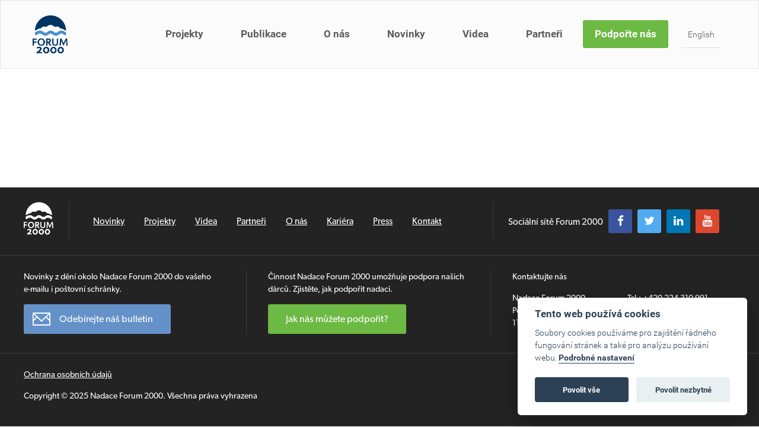

--- FILE ---
content_type: text/html; charset=utf-8
request_url: https://www.forum2000.cz/hledani-globalniho-konsenzu-2002-videozaznamy-hledani-globalniho-konsenzu
body_size: 4935
content:
<!DOCTYPE html>
<!--[if IE 7 ]>    <html lang="cs" class="ie7 no-js"> <![endif]-->
<!--[if IE 8 ]>    <html lang="cs" class="ie8 no-js"> <![endif]-->
<!--[if IE 9 ]>    <html lang="cs" class="ie9 no-js"> <![endif]-->
<!--[if (gt IE 9)|!(IE)]><!-->
<html lang = "cs" class = "no-js"> <!--<![endif]-->
<head>
  

<meta charset="utf-8" />
<meta name="keywords" />
<meta name="description" />
<meta name="robots" content="index, follow" />
<meta name="author" content="FORUM2000.CZ" />
<meta property="og:type" content="website" />
<meta property="og:site_name" content="Forum 2000" />
<meta property="og:url" content="https://www.forum2000.cz/hledani-globalniho-konsenzu-2002-videozaznamy-hledani-globalniho-konsenzu" />
<meta property="og:title" content="Videozáznamy - Hledání Globalního konsenzu" />
<meta name="google-site-verification" content="l0ly8FrDA8925W1NcVKHjCCyp4NDS3HpMYPyjASVhPo" />
<meta name="fb:app_id" content="252707804927152" />
<meta name="viewport" content="width=device-width, initial-scale=1.0, minimum-scale=1.0, maximum-scale=1.0, user-scalable=0" />
<title>Videozáznamy - Hledání Globalního konsenzu | Forum 2000</title>
<script type="text/javascript">var CMS_URL = "https://www.forum2000.cz";</script>
<script type="text/javascript">var CMS_ASSETS_URL = "https://www.forum2000.cz/assets/cs";</script>
<script type="text/javascript">var CMS_LANGUAGE = {"name":"cs","name_full":"cs","prefix":"cs","assets":"cs","i18n":"cs","locale":["cs_CZ.utf-8"]};</script>
<script type="text/javascript">document.documentElement.className = document.documentElement.className.replace('no-js', 'js');</script>
<script type="text/javascript">var CMS_GA_Code = 'G-2Z2C7MLTM7';</script>
<script type="text/javascript">var CMS_GA_Site = 'www.forum2000.cz';</script>
<script type="text/javascript">var CMS_GA_GTM = 'GTM-M3FW9T3';</script>
<link type="image/png" href="https://www.forum2000.cz/files/logo-color.png" rel="shortcut icon" />

  

<link type="text/css" href="https://www.forum2000.cz/assets/cs/css/cached.1759136916.core.css" rel="stylesheet" />
<link type="text/css" href="https://www.forum2000.cz/assets/cs/css/cached.1655371624.module.css" rel="stylesheet" />


</head>
<body class = "production not-mobile frontend uri-hledani-globalniho-konsenzu-2002-videozaznamy-hledani-globalniho-konsenzu cms-pages-read header-boxed  header__sticky">
<script defer src="/assets/cs/js/cookieconsent.js"></script>

<script>
  window.addEventListener('load', function() {

      // obtain plugin
      var cc = initCookieConsent();

      // run plugin with your configuration
      cc.run({
          current_lang: 'cs',
          autoclear_cookies: true, // default: false
          page_scripts: true, // default: false

          // mode: 'opt-in'                          // default: 'opt-in'; value: 'opt-in' or 'opt-out'
          // delay: 0,                               // default: 0
          // auto_language: '',                      // default: null; could also be 'browser' or 'document'
          // autorun: true,                          // default: true
          // force_consent: false,                   // default: false
          // hide_from_bots: false,                  // default: false
          // remove_cookie_tables: false             // default: false
          // cookie_name: 'cc_cookie',               // default: 'cc_cookie'
          // cookie_expiration: 182,                 // default: 182 (days)
          // cookie_necessary_only_expiration: 182   // default: disabled
          // cookie_domain: location.hostname,       // default: current domain
          // cookie_path: '/',                       // default: root
          // cookie_same_site: 'Lax',                // default: 'Lax'
          // use_rfc_cookie: false,                  // default: false
          // revision: 0,                            // default: 0

          onFirstAction: function(user_preferences, cookie) {
              // callback triggered only once on the first accept/reject action
          },

          onAccept: function(cookie) {
              // callback triggered on the first accept/reject action, and after each page load
          },

          onChange: function(cookie, changed_categories) {
              // callback triggered when user changes preferences after consent has already been given
          },

          languages: {
              'cs': {
                  consent_modal: {
                      title: 'Tento web používá cookies',
                      description: 'Soubory cookies používáme pro zajištění řádného fungování stránek a také pro analýzu používání webu.  <button type="button" data-cc="c-settings" class="cc-link">Podrobné nastavení</button>',
                      primary_btn: {
                          text: 'Povolit vše',
                          role: 'accept_all' // 'accept_selected' or 'accept_all'
                      },
                      secondary_btn: {
                          text: 'Povolit nezbytné',
                          role: 'accept_necessary' // 'settings' or 'accept_necessary'
                      }
                  },
                  settings_modal: {
                      title: 'Nastavení cookies',
                      save_settings_btn: 'Uložit nastavení',
                      accept_all_btn: 'Povolit vše',
                      reject_all_btn: 'Odmítnout vše',
                      close_btn_label: 'Zavřít',
                      blocks: [
                          {
                              title: 'Použití cookies 📢',
                          },
                          {
                              title: 'Nezbytně nutné soubory cookie',
                              description: 'Tyto soubory cookie jsou nezbytné pro správné fungování mých webových stránek. Bez těchto souborů cookie by webové stránky nefungovaly správně.',
                              toggle: {
                                  value: 'necessary',
                                  enabled: true,
                                  readonly: true
                              },
                          },
                          {
                              title: 'Analytické cookies',
                              description: 'Počítají návštěvnost webu a sběrem anonymních statistik umožňují lépe pochopit návštěvníky a stránky tak můžeme pro vás neustále vylepšovat.',
                              toggle: {
                                  value: 'analytics',
                                  enabled: false,
                                  readonly: false,
                                  reload: 'on_disable'
                              },
                          },
                          {
                              title: 'Marketingové cookies',
                              description: 'Shromažďují informace pro lepší přizpůsobení reklamy vašim zájmům, a to na těchto webových stránkách i mimo ně.',
                              toggle: {
                                  value: 'targeting',
                                  enabled: false,
                                  readonly: false,
                                  reload: 'on_disable'
                              },
                          },
                      ]
                  }
              },
              'en': {
                  consent_modal: {
                      title: 'This website uses cookies',
                      description: 'We use cookies to ensure the proper functioning of the site and to analyze the use of the site. <button type="button" data-cc="c-settings" class="cc-link">Detailed settings</button>.',
                      primary_btn: {
                          text: 'Accept all',
                          role: 'accept_all' // 'accept_selected' or 'accept_all'
                      },
                      secondary_btn: {
                          text: 'Accept necessary',
                          role: 'accept_necessary' // 'settings' or 'accept_necessary'
                      }
                  },
                  settings_modal: {
                      title: 'Cookie settings',
                      save_settings_btn: 'Save settings',
                      accept_all_btn: 'Allow all',
                      reject_all_btn: 'Denied all',
                      close_btn_label: 'Close',
                      blocks: [{
                              title: 'Cookie usage 📢',
                          },
                          {
                              title: 'Strictly necessary cookies',
                              description: 'These cookies are essential for the proper functioning of my website. Without these cookies, the website would not function properly.',
                              toggle: {
                                  value: 'necessary',
                                  enabled: true,
                                  readonly: true
                              },
                          },
                          {
                              title: 'Analytical cookies',
                              description: 'Count traffic to the site and collect anonymous statistics to enable us to better understand your needs and to improve the site continuously.',
                              toggle: {
                                  value: 'analytics',
                                  enabled: false,
                                  readonly: false,
                                  reload: 'on_disable'
                              },
                          },
                          {
                              title: 'Marketing cookies',
                              description: 'Collects information to better tailor your ads to your interests, both on and off these websites.',
                              toggle: {
                                  value: 'targeting',
                                  enabled: false,
                                  readonly: false,
                                  reload: 'on_disable'
                              },
                          },
                          
                      ]
                  }
              }

          }
      });
  });
</script>

<div id = "mother">
  <div id = "header" class = "header menuable">
    <div class = "row-main">
      <div class = "header_wrapper">
  
          <div class = "logo pull-left">
            <a class = "logo__link vam logo__cell" href = "https://www.forum2000.cz/homepage" title = "Forum 2000"><span><img src="https://www.forum2000.cz/files/resize/800/800/logo-color.png" alt="Forum 2000"></img></span></a>
          </div>
  
        <a href = "https://www.forum2000.cz" class = "menu-handle"><span class = "menu-handle__inner">Menu</span></a>
  
        <div id = "menu-main">
          <ul id="menu-1" class="reset"> <li class=" "> <a href="https://www.forum2000.cz/projekty" class="">Projekty</a></li> <li class=" "> <a href="https://www.forum2000.cz/publikace" class="">Publikace</a></li> <li class=" "> <a href="https://www.forum2000.cz/o-nas" class="">O nás</a></li> <li class=" "> <a href="https://www.forum2000.cz/blog" class="">Novinky</a></li> <li class=" "> <a href="https://www.forum2000.cz/videa" class="">Videa</a></li> <li class=" "> <a href="https://www.forum2000.cz/partneri" class="">Partneři</a></li> <li class="highlight "> <a href="https://www.forum2000.cz/podporte-nas" class="">Podpořte nás</a></li> <li class="small lang-trigger "> <a href="#" class="">English</a></li></ul>
        </div>
      </div>
    </div>
  </div>
  <div id="main" role="main">
    <div class="row-content">
      






    </div>
    
  </div>  <div id = "footer" class = "footer" role = "contentinfo">
    <div id="03f75550-d799-48d3-a73b-8edebc21dbdf" class="row"><div class="row-main"> <div class="col col-1-12 grid-12-12"> <div class = "block block-html">
  <!-- Meta Pixel Code -->
<script type="text/plain" data-cookiecategory="analytics">
!function(f,b,e,v,n,t,s)
{if(f.fbq)return;n=f.fbq=function(){n.callMethod?
n.callMethod.apply(n,arguments):n.queue.push(arguments)};
if(!f._fbq)f._fbq=n;n.push=n;n.loaded=!0;n.version='2.0';
n.queue=[];t=b.createElement(e);t.async=!0;
t.src=v;s=b.getElementsByTagName(e)[0];
s.parentNode.insertBefore(t,s)}(window, document,'script',
'https://connect.facebook.net/en_US/fbevents.js');
fbq('init', '1177554053051454');
fbq('track', 'PageView');
</script>
<noscript><img height="1" width="1" style="display:none"
src="https://www.facebook.com/tr?id=1177554053051454&ev=PageView&noscript=1"
/></noscript>
<!-- End Meta Pixel Code -->



<div class="footer-custom">
<div class="section">
	<div class="row-main">
		<div class="row">
			<div class="col col-1 grid-1">
				<img src="/assets/cs/images/footer-logo.svg" alt="Forum 2000">
			</div>
			<div class="col col-2 grid-7">
				<ul class="footer-menu">
					<li><a href="https://www.forum2000.cz/novinky">Novinky</a></li>
					<li><a href="https://www.forum2000.cz/projekty">Projekty</a></li>
					<li><a href="https://www.forum2000.cz/videa">Videa</a></li>
					<li><a href="https://www.forum2000.cz/partneri">Partneři</a></li>
					<li><a href="https://www.forum2000.cz/o-nas">O nás</a></li>
					<li><a href="https://www.forum2000.cz/kariera">Kariéra</a></li>
					<li><a href="https://www.forum2000.cz/press">Press</a></li>
					<li><a href="https://www.forum2000.cz/kontakt">Kontakt</a></li>
				</ul>
			</div>
			<div class="col col-9 grid-4">
				<div class="social-icons"> 
					<span>Sociální sítě Forum 2000</span>
					<a href="https://www.facebook.com/forum.2000" class="fa-wrapper facebook" target="_blank"> 
						<i class="fa fa-facebook"></i> 
					</a> 
					<a href="https://twitter.com/Forum_2000" class="fa-wrapper twitter" target="_blank"> 
						<i class="fa fa-twitter"></i> 
					</a> 
					<a href="https://www.linkedin.com/company/2148376" class="fa-wrapper linkedin" target="_blank"> 
						<i class="fa fa-linkedin"></i> 
					</a> 
					<a href="https://www.youtube.com/user/forum2000foundation" class="fa-wrapper youtube" target="_blank"> 
						<i class="fa fa-youtube"></i> 
					</a> 
				</div>
			</div>
		</div>
	</div>
</div>
<div class="section">
<div class="row-main">
		<div class="row">
			<div class="col col-t-1 grid-t">
				<p>Novinky z dění okolo Nadace Forum 2000 do vašeho <br>e-mailu i poštovní schránky.</p>
				<a href="https://www.forum2000.cz/odber-novinek" class="btn btn-default btn-l btn-email">
					<span>Odebírejte náš bulletin</span>
				</a>
			</div>
			<div class="col col-t-2 grid-t">
				<p>Činnost Nadace Forum 2000 umožňuje podpora našich<br> dárců. Zjistěte, jak podpořit nadaci.</p>
				<a href="https://www.forum2000.cz/podporte-nas" class="btn btn-default btn-l btn-green">
					<span>Jak nás můžete podpořit?</span>
				</a>
			</div>
			<div class="col col-t-3 grid-t">
				<p>Kontaktujte nás</p>
				<div class="row noborder">
					<div class="col col-h-1 grid-h">
						<p>
							Nadace Forum 2000<br>
							Pohořelec 6<br>
							118 00 Praha 1
						</p>
					</div>
					<div class="col col-h-2 grid-h">
						<p>
							Tel.: <a href="tel:224310991">+420 224 310 991</a><br>
							<a href="mailto:secretariat@forum2000.cz">secretariat@forum2000.cz</a>
						</p>
					</div>
				</div>
			</div>
		</div>
	</div>
</div>
<div class="section">
	<div class="row-main">
		<div class="row">
				<p class="pull-left">
					<a href="https://www.forum2000.cz/souhlas-se-zpracovanim-osobnich-udaju-web">Ochrana osobních údajů</a>
				</p>
				<p class="pull-right lang-switcher">
				</p>
			</div>
			<div class="row">
				<p class="pull-left">Copyright © 2025 Nadace Forum 2000. Všechna práva vyhrazena</p>
              	<p class="pull-right">
                  Web běží na <a href="http://www.solidpixels.com" target="_blank"><strong>solidpixels.</strong></a>
              </p>
			</div>
		</div>
	</div>
</div>

<script type="text/plain" data-cookiecategory="analytics">
    window._adftrack = Array.isArray(window._adftrack) ? window._adftrack : (window._adftrack ? [window._adftrack] : []);
    window._adftrack.push({
        pm: 689131,
        divider: encodeURIComponent('|'),
        pagename: encodeURIComponent('Allweb')
    });
    (function () { var s = document.createElement('script'); s.type = 'text/javascript'; s.async = true; s.src = 'https://track.adform.net/serving/scripts/trackpoint/async/'; var x = document.getElementsByTagName('script')[0]; x.parentNode.insertBefore(s, x); })();
  
</script>

<!-- Facebook Pixel Code -->
<script type="text/plain" data-cookiecategory="analytics">
!function(f,b,e,v,n,t,s)
{if(f.fbq)return;n=f.fbq=function(){n.callMethod?
n.callMethod.apply(n,arguments):n.queue.push(arguments)};
if(!f._fbq)f._fbq=n;n.push=n;n.loaded=!0;n.version='2.0';
n.queue=[];t=b.createElement(e);t.async=!0;
t.src=v;s=b.getElementsByTagName(e)[0];
s.parentNode.insertBefore(t,s)}(window,document,'script',
'https://connect.facebook.net/en_US/fbevents.js');
fbq('init', '393246842096325'); 
fbq('track', 'PageView');
</script>

<noscript>
<img height="1" width="1" 
src="https://www.facebook.com/tr?id=393246842096325&ev=PageView
&noscript=1"/>
</noscript>
<!-- End Facebook Pixel Code -->


<noscript>
    <p style="margin:0;padding:0;border:0;">
        <img src="https://track.adform.net/Serving/TrackPoint/?pm=689131&ADFPageName=Allweb&ADFdivider=|" width="1" height="1" alt="" />
    </p>
</noscript>
</div>
</div></div></div>
  </div>
  
  <div class="get-lang-url" style="display:none;">
    <a href = "https://www.forum2000.cz/en/hledani-globalniho-konsenzu-2002-videozaznamy-hledani-globalniho-konsenzu" class = "lang">English</a>
  </div>
  
  <div id="overlay-langs">
    <a href="#" class="close-overlay-langs">x</a>
    <div class="inner">
     <ul class="reset"> <li><a href="https://www.forum2000.cz/hledani-globalniho-konsenzu-2002-videozaznamy-hledani-globalniho-konsenzu" title="cs" class="active">cs</a></li> <li><a href="https://www.forum2000.cz/en/hledani-globalniho-konsenzu-2002-videozaznamy-hledani-globalniho-konsenzu" title="en" class="">en</a></li></ul>
    </div>
  </div>
</div>



<script type="text/javascript" src="https://www.forum2000.cz/assets/cs/js/cached.1655371624.core.js"></script>
<script type="text/javascript" src="https://www.forum2000.cz/assets/cs/js/cached.1648154286.module.js"></script>
<script type="text/javascript" src="https://maps.googleapis.com/maps/api/js?key=AIzaSyC-f4NTGhvFo1BGgOgtvhHiALWDqrfUDoA"></script>
<script type="text/javascript" src="https://www.forum2000.cz/assets/cs/js/cached.1655371625.app.js"></script>

</body>
</html>